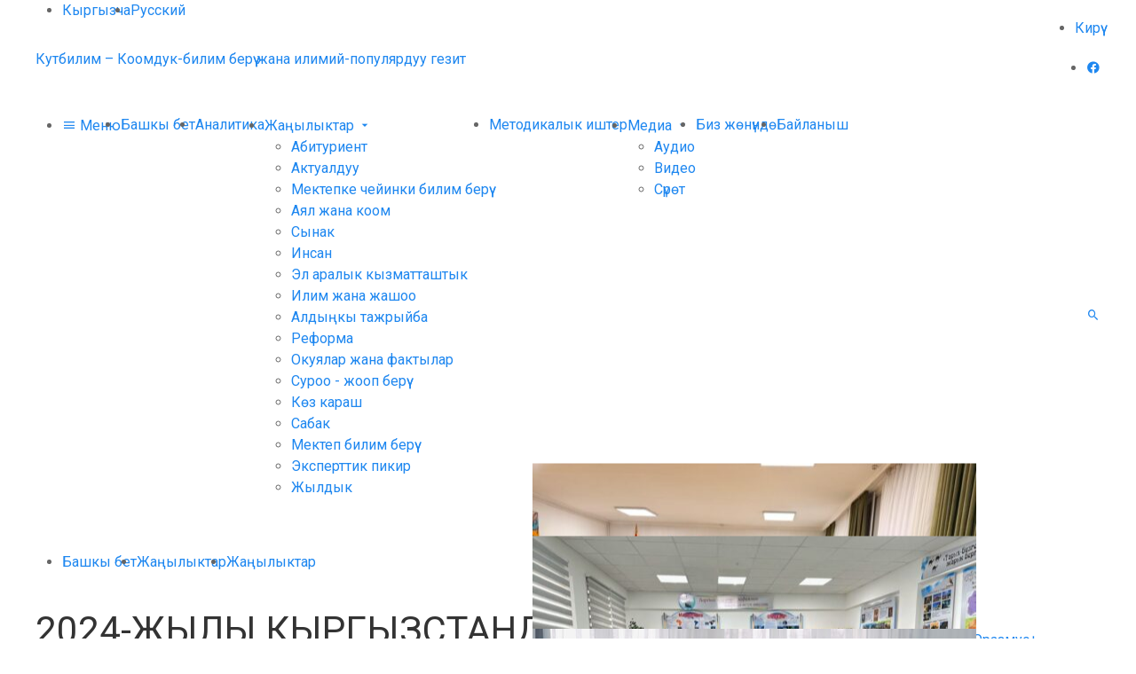

--- FILE ---
content_type: text/html; charset=UTF-8
request_url: https://kutbilim.kg/news/inner/2024-zhyly-kyrgyzstanda-mektepter-2030-globaldyk-forumu-t-t/
body_size: 6801
content:
<!DOCTYPE HTML><html lang="ky" prefix="og: http://ogp.me/ns# fb: http://ogp.me/ns/fb#" itemscope itemtype="http://schema.org/WebSite"><head><meta charset="UTF-8"><meta name="viewport" content="width=device-width, initial-scale=1, shrink-to-fit=no"><link media="all" href="https://kutbilim.kg/wp-content/cache/autoptimize/css/autoptimize_d27f8476924bbe8e477928181c637076.css" rel="stylesheet" /><title>2024-ЖЫЛЫ КЫРГЫЗСТАНДА “МЕКТЕПТЕР 2030” ГЛОБАЛДЫК ФОРУМУ ӨТӨТ – Кутбилим</title><meta name='robots' content='max-image-preview:large' /> <script type='text/javascript' id='advanced-google-recaptcha-custom-js-extra'>var agrRecaptcha = {"site_key":"6Lcws9AUAAAAALjbazvi_oDNPREToi3HRNz_oX-8"};</script> <script type='text/javascript' src='https://kutbilim.kg/wp-content/plugins/advanced-google-recaptcha/assets/js/captcha.min.js' id='advanced-google-recaptcha-custom-js'></script> <script type='text/javascript' src='https://www.google.com/recaptcha/api.js?hl=ky_KY&#038;onload=agrLoad&#038;render=explicit' id='advanced-google-recaptcha-api-js'></script> <link rel="canonical" href="https://kutbilim.kg/news/inner/2024-zhyly-kyrgyzstanda-mektepter-2030-globaldyk-forumu-t-t/" /><link rel="alternate" type="application/json+oembed" href="https://kutbilim.kg/wp-json/oembed/1.0/embed?url=https%3A%2F%2Fkutbilim.kg%2Fnews%2Finner%2F2024-zhyly-kyrgyzstanda-mektepter-2030-globaldyk-forumu-t-t%2F" /><link rel="alternate" type="text/xml+oembed" href="https://kutbilim.kg/wp-json/oembed/1.0/embed?url=https%3A%2F%2Fkutbilim.kg%2Fnews%2Finner%2F2024-zhyly-kyrgyzstanda-mektepter-2030-globaldyk-forumu-t-t%2F&#038;format=xml" /><link rel="alternate" href="https://kutbilim.kg/news/inner/2024-zhyly-kyrgyzstanda-mektepter-2030-globaldyk-forumu-t-t/" hreflang="ky" /><link rel="alternate" href="https://kutbilim.kg/ru/news/inner/v-2024-godu-globalnyy-forum-shkoly-2030-provedut-v-kyrgyzstane/" hreflang="ru" /><meta property="og:locale" content="ky_KY"/><meta property="og:site_name" content="Кутбилим"/><meta property="og:title" content="2024-ЖЫЛЫ КЫРГЫЗСТАНДА “МЕКТЕПТЕР 2030” ГЛОБАЛДЫК ФОРУМУ ӨТӨТ"/><meta property="og:url" content="https://kutbilim.kg/news/inner/2024-zhyly-kyrgyzstanda-mektepter-2030-globaldyk-forumu-t-t/"/><meta property="og:type" content="article"/><meta property="og:description" content="Билим берүү жана илим министри Каныбек Иманалиев жана министрдин орун басары Токтобүбү Ашымбаева 5-7-июнь күндөрү Португалиянын Порту шаарында өтүп жаткан “Мектептер 2030/ Schools2030” Глобалдык форумуна катышууда.  6-июнда Токтобүбү Ашымбаева “Мектеп системасында инклюзивдүү, адилеттүү жана плюра"/><meta property="og:image" content="https://kutbilim.kg/wp-content/uploads/2023/06/44.jpg"/><meta property="og:image:url" content="https://kutbilim.kg/wp-content/uploads/2023/06/44.jpg"/><meta property="og:image:secure_url" content="https://kutbilim.kg/wp-content/uploads/2023/06/44.jpg"/><meta name="twitter:title" content="2024-ЖЫЛЫ КЫРГЫЗСТАНДА “МЕКТЕПТЕР 2030” ГЛОБАЛДЫК ФОРУМУ ӨТӨТ"/><meta name="twitter:url" content="https://kutbilim.kg/news/inner/2024-zhyly-kyrgyzstanda-mektepter-2030-globaldyk-forumu-t-t/"/><meta name="twitter:description" content="Билим берүү жана илим министри Каныбек Иманалиев жана министрдин орун басары Токтобүбү Ашымбаева 5-7-июнь күндөрү Португалиянын Порту шаарында өтүп жаткан “Мектептер 2030/ Schools2030” Глобалдык форумуна катышууда.  6-июнда Токтобүбү Ашымбаева “Мектеп системасында инклюзивдүү, адилеттүү жана плюра"/><meta name="twitter:image" content="https://kutbilim.kg/wp-content/uploads/2023/06/44.jpg"/><meta name="twitter:card" content="summary_large_image"/><meta name="description" content="Билим берүү жана илим министри Каныбек Иманалиев жана министрдин орун басары Токтобүбү Ашымбаева 5-7-июнь күндөрү Португалиянын Порту шаарында өтүп жаткан “Мектептер 2030/ Schools2030” Глобалдык форумуна катышууда.  6-июнда Токтобүбү Ашымбаева “Мектеп системасында инклюзивдүү, адилеттүү жана плюра"/><link rel="icon" href="https://kutbilim.kg/wp-content/themes/kutbilim/images/favicon/small.png" type="image/png" sizes="16x16"><link rel="icon" href="https://kutbilim.kg/wp-content/themes/kutbilim/images/favicon/medium.png" type="image/png" sizes="32x32"> <script>(function(w,d,u){w.readyQ=[];w.bindReadyQ=[];function p(x,y){if(x=="ready"){w.bindReadyQ.push(y);}else{w.readyQ.push(x);}};var a={ready:p,bind:p};w.$=w.jQuery=function(f){if(f===d||f===u){return a}else{p(f)}}})(window,document)</script> </head><body><header class="header"><nav class="before"><div class="uk-container uk-flex uk-flex-between"><ul class="common_list uk-flex"><li><a href="https://kutbilim.kg/news/inner/2024-zhyly-kyrgyzstanda-mektepter-2030-globaldyk-forumu-t-t/" class="active">Кыргызча</a></li><li><a href="https://kutbilim.kg/ru/news/inner/v-2024-godu-globalnyy-forum-shkoly-2030-provedut-v-kyrgyzstane/" class="">Русский</a></li></ul><ul class="common_list uk-flex"><li><a href="https://kutbilim.kg/wp-login.php">Кирүү</a></li></ul></div></nav><div class="inner uk-container uk-section-medium uk-flex uk-flex-between uk-flex-middle"><div class="logo"> <a href="https://kutbilim.kg" title="Башкы бетке">Кутбилим – Коомдук-билим берүү жана илимий-популярдуу гезит</a></div><ul class="social common_list uk-flex uk-visible@s"><li><a href="https://www.facebook.com/kutbilim/" class="mdi mdi-facebook" title="Facebook" target="_blank"></a></li></ul></div><div class="after uk-section-small"><div class="uk-container uk-flex uk-flex-between uk-flex-middle"><nav class="menu"><ul id="menu" class="common_list uk-flex"><li><a href="#sidebar" data-uk-toggle><i class="mdi mdi-menu"></i> Меню</a></li><li><a href="https://kutbilim.kg">Башкы бет</a></li><li><a href="https://kutbilim.kg/analytics/">Аналитика</a></li><li> <a href="https://kutbilim.kg/news/">Жаңылыктар <i class="mdi mdi-menu-down"></i></a><ul><li><a href="https://kutbilim.kg/news/category/abiturient-na-russkom-2-ky/">Абитуриент</a></li><li><a href="https://kutbilim.kg/news/category/aktualno-ky/">Актуалдуу</a></li><li><a href="https://kutbilim.kg/news/category/doshkolnoe-obrazovanie-ky/">Мектепке чейинки билим берүү</a></li><li><a href="https://kutbilim.kg/news/category/ayalzat-zhana-koom-ky/">Аял жана коом</a></li><li><a href="https://kutbilim.kg/news/category/konkurs-ky/">Сынак</a></li><li><a href="https://kutbilim.kg/news/category/insan-ky/">Инсан</a></li><li><a href="https://kutbilim.kg/news/category/mezhdunarodnoe-sotrudnichestvo-ky/">Эл аралык кызматташтык</a></li><li><a href="https://kutbilim.kg/news/category/ilim-ky/">Илим жана жашоо</a></li><li><a href="https://kutbilim.kg/news/category/aldyi-kyi-tazhryiyba-ky/">Алдыңкы тажрыйба</a></li><li><a href="https://kutbilim.kg/news/category/reforma-ky/">Реформа</a></li><li><a href="https://kutbilim.kg/news/category/sobytiya-i-fakty-2-ky/">Окуялар жана фактылар</a></li><li><a href="https://kutbilim.kg/news/category/suragyila-zhoop-berebiz-ky/">Суроо - жооп берүү</a></li><li><a href="https://kutbilim.kg/news/category/k-z-karash-ky/">Көз караш</a></li><li><a href="https://kutbilim.kg/news/category/urok-ky/">Сабак</a></li><li><a href="https://kutbilim.kg/news/category/shkolnoe-obrazovanie-ky/">Мектеп билим берүү</a></li><li><a href="https://kutbilim.kg/news/category/eksperttin-pikiri-ky/">Эксперттик пикир</a></li><li><a href="https://kutbilim.kg/news/category/yubiley-ky/">Жылдык</a></li></ul></li><li><a href="https://kutbilim.kg/methodical/">Методикалык иштер</a></li><li> <a href="#">Медиа <i class="mdi mdi-menu-down"></i></a><ul><li><a href="https://kutbilim.kg/news/media/audio-ky/">Аудио</a></li><li><a href="https://kutbilim.kg/news/media/video-ky/">Видео</a></li><li><a href="https://kutbilim.kg/news/media/foto-ky/">Сүрөт</a></li></ul></li><li><a href="https://kutbilim.kg/news/inner/2024-zhyly-kyrgyzstanda-mektepter-2030-globaldyk-forumu-t-t/">Биз жөнүндө</a></li><li><a href="https://kutbilim.kg/contacts-ky/">Байланыш</a></li></ul></nav><div class="search"> <a href="#" class="mdi mdi-magnify" data-uk-toggle="target: + *; animation: uk-animation-fade;"></a><form method="get" action="https://kutbilim.kg" hidden> <input name="s" value="" placeholder="Издөө"></form></div></div></div></header><nav class="common_breadcrumb"><div class="uk-container"><ul class="common_list uk-flex"><li><a href="https://kutbilim.kg">Башкы бет</a></li><li><a href="https://kutbilim.kg/news/">Жаңылыктар</a></li><li><a href="https://kutbilim.kg/news/category/zha-ylyktar-ky/">Жаңылыктар</a></li></ul></div></nav><main class="uk-section-small" data-uk-height-viewport="expand: true;" data-uk-margin><div class="uk-container"><div class="uk-grid-small" data-uk-grid><article class="news_single uk-width-2-3@m"><div class="common_wrapper"><div class="content"><h1 class="title">2024-ЖЫЛЫ КЫРГЫЗСТАНДА “МЕКТЕПТЕР 2030” ГЛОБАЛДЫК ФОРУМУ ӨТӨТ</h1><ul class="params common_list uk-flex"><li><i class="mdi mdi-calendar"></i> 08.06.2023</li><li><a href="#comments" data-uk-scroll><i class="mdi mdi-comment"></i> 0</a></li></ul><div class="common_text" data-uk-lightbox='toggle: a[href$="jpg"];'><p style="text-align: justify;"><strong>Билим берүү жана илим министри Каныбек Иманалиев жана министрдин орун басары Токтобүбү Ашымбаева 5-7-июнь күндөрү Португалиянын Порту шаарында өтүп жаткан “Мектептер 2030/ Schools2030” Глобалдык форумуна катышууда.</strong></p><p style="text-align: justify;"><img loading="lazy" class="wp-image-144018 aligncenter" src="https://kutbilim.kg/wp-content/uploads/2023/06/44-500x409.jpg" alt="2024-ЖЫЛЫ КЫРГЫЗСТАНДА “МЕКТЕПТЕР 2030” ГЛОБАЛДЫК ФОРУМУ ӨТӨТ" width="700" height="573" srcset="https://kutbilim.kg/wp-content/uploads/2023/06/44-500x409.jpg 500w, https://kutbilim.kg/wp-content/uploads/2023/06/44-250x205.jpg 250w, https://kutbilim.kg/wp-content/uploads/2023/06/44-768x628.jpg 768w, https://kutbilim.kg/wp-content/uploads/2023/06/44.jpg 913w" sizes="(max-width: 700px) 100vw, 700px" /></p><p style="text-align: justify;">6-июнда Токтобүбү Ашымбаева “Мектеп системасында инклюзивдүү, адилеттүү жана плюралисттик билимди кантип жайылта алабыз?” деген темадагы панелдик талкууга катышты.</p><p style="text-align: justify;">Билим берүү жана илим министринин орун басары форумдун катышуучуларына Кыргызстандын өкмөтү инклюзивдик саясатты жана мыйзамдарды түзүү, инфраструктураны жана ресурстарды өнүктүрүү, педагогдорду окутуу, маалымдуулуктун деңгээлин жогорулатуу жана коомдук мамилени өзгөртүү сыяктуу артыкчылыктуу багыттарды белгилегенин айтты.</p><p style="text-align: justify;">“1-класстан 11-класска чейинки окуучулардын саны 2022-жылдын сентябрына карата 1,5 млн баланы түзсө, ал эми ден соолугунун мүмкүнчүлүгү чектелген балдардын үлүшү 2,4%  түзөт. 2022-жылы өлкөнүн 20 мектебинде педагогдун жардамчысы кызмат орду киргизилип, билимге муктаж балдар үчүн жекече окуу планы ишке ашырылууда. Учурда пилоттук долбоорго 56 мектеп катышууда&#187;, &#8212; деди Токтобүбү Ашымбаева.</p><p style="text-align: justify;">Бүгүн, 7-июнда Кыргыз Республикасынын Билим берүү жана илим министри Каныбек Иманалиев Португалия Республикасынын билим берүү министри Жоао Костадан (João Costa) 2024-жылы “Мектептер 2030/ Schools2030” Глобалдык форумун өткөрүү эстафетасын кабыл алат.</p><p style="text-align: justify;"><em>Маалымат үчүн</em>:</p><p style="text-align: justify;">Ага Хан Фондунун “Schools2030” программасынын максаты — билим берүү тармагын изилдөө жана 10 өлкөнүн 1000 окуу жайында билим берүүнүн сапатын жогорулатуу үчүн чечимдерди издөө.</p></div><div id="gallery" class="gallery slider-pro" data-uk-lightbox><div class="sp-slides"><div class="sp-slide"> <a href="https://kutbilim.kg/wp-content/uploads/2023/06/photo1686045814-1.jpeg"><img src="https://kutbilim.kg/wp-content/themes/kutbilim/images/placeholder.png" data-src="https://kutbilim.kg/wp-content/uploads/2023/06/photo1686045814-1.jpeg" class="sp-image" alt="2024-ЖЫЛЫ КЫРГЫЗСТАНДА “МЕКТЕПТЕР 2030” ГЛОБАЛДЫК ФОРУМУ ӨТӨТ"></a></div><div class="sp-slide"> <a href="https://kutbilim.kg/wp-content/uploads/2023/06/photo1686045804-2.jpeg"><img src="https://kutbilim.kg/wp-content/themes/kutbilim/images/placeholder.png" data-src="https://kutbilim.kg/wp-content/uploads/2023/06/photo1686045804-2.jpeg" class="sp-image" alt="2024-ЖЫЛЫ КЫРГЫЗСТАНДА “МЕКТЕПТЕР 2030” ГЛОБАЛДЫК ФОРУМУ ӨТӨТ"></a></div><div class="sp-slide"> <a href="https://kutbilim.kg/wp-content/uploads/2023/06/44.jpg"><img src="https://kutbilim.kg/wp-content/themes/kutbilim/images/placeholder.png" data-src="https://kutbilim.kg/wp-content/uploads/2023/06/44.jpg" class="sp-image" alt="2024-ЖЫЛЫ КЫРГЫЗСТАНДА “МЕКТЕПТЕР 2030” ГЛОБАЛДЫК ФОРУМУ ӨТӨТ"></a></div></div><div class="sp-thumbnails"> <img src="https://kutbilim.kg/wp-content/themes/kutbilim/images/placeholder.png" data-src="https://kutbilim.kg/wp-content/uploads/2023/06/photo1686045814-1-188x250.jpeg" class="sp-thumbnail" alt="2024-ЖЫЛЫ КЫРГЫЗСТАНДА “МЕКТЕПТЕР 2030” ГЛОБАЛДЫК ФОРУМУ ӨТӨТ"> <img src="https://kutbilim.kg/wp-content/themes/kutbilim/images/placeholder.png" data-src="https://kutbilim.kg/wp-content/uploads/2023/06/photo1686045804-2-250x188.jpeg" class="sp-thumbnail" alt="2024-ЖЫЛЫ КЫРГЫЗСТАНДА “МЕКТЕПТЕР 2030” ГЛОБАЛДЫК ФОРУМУ ӨТӨТ"> <img src="https://kutbilim.kg/wp-content/themes/kutbilim/images/placeholder.png" data-src="https://kutbilim.kg/wp-content/uploads/2023/06/44-250x205.jpg" class="sp-thumbnail" alt="2024-ЖЫЛЫ КЫРГЫЗСТАНДА “МЕКТЕПТЕР 2030” ГЛОБАЛДЫК ФОРУМУ ӨТӨТ"></div></div><div class="common_share uk-text-center"><div>Бөлүшүү</div><div class="ya-share2" data-curtain data-shape="round" data-services="facebook,vkontakte,twitter,odnoklassniki,whatsapp,viber,telegram"></div></div></div></div><div id="comments" class="comments common_wrapper uk-margin-small-top"><div class="content" data-uk-margin><h2 class="uk-heading-bullet">Комментарийлер</h2><div class="list"></div></div></div></article><aside class="uk-width-1-3@m" data-uk-margin><div class="news_category"><div class="option_three common_wrapper"><div class="heading"> <a href="https://kutbilim.kg/news/">Акыркы жаңылыктар</a></div><div class="content" data-uk-margin><div class="uk-grid-small" data-uk-grid><div class="image"> <a href="https://kutbilim.kg/news/inner/kyrgyzstandyn-zhozhdoru-ch-n-erazmus-programmasynyn-zha-y-m-mk-nch-l-kt-r/" class="uk-cover-container"><img src="https://kutbilim.kg/wp-content/themes/kutbilim/images/placeholder.png" data-src="https://kutbilim.kg/wp-content/uploads/2026/01/img-20260116-wa0018-500x375.jpg" alt="Кыргызстандын ЖОЖдору үчүн Эразмус+ программасынын жаңы мүмкүнчүлүктөрү" data-uk-cover data-uk-img></a></div><div class="uk-flex-1"><div class="title"> <a href="https://kutbilim.kg/news/inner/kyrgyzstandyn-zhozhdoru-ch-n-erazmus-programmasynyn-zha-y-m-mk-nch-l-kt-r/">Кыргызстандын ЖОЖдору үчүн Эразмус+ программасынын жаңы мүмкүнчүлүктөрү</a></div><div class="date"> 16.01.2026</div></div></div><div class="uk-grid-small" data-uk-grid><div class="image"> <a href="https://kutbilim.kg/news/inner/zamanbap-bilimge-karay-zhol/" class="uk-cover-container"><img src="https://kutbilim.kg/wp-content/themes/kutbilim/images/placeholder.png" data-src="https://kutbilim.kg/wp-content/uploads/2026/01/img_20260116_160320_894-500x375.jpg" alt="Заманбап билимге карай жол" data-uk-cover data-uk-img></a></div><div class="uk-flex-1"><div class="title"> <a href="https://kutbilim.kg/news/inner/zamanbap-bilimge-karay-zhol/">Заманбап билимге карай жол</a></div><div class="date"> 16.01.2026</div></div></div><div class="uk-grid-small" data-uk-grid><div class="image"> <a href="https://kutbilim.kg/news/inner/bishkekte-erasmus-d-tide-kg-el-aralyk-dolbooru-start-aldy/" class="uk-cover-container"><img src="https://kutbilim.kg/wp-content/themes/kutbilim/images/placeholder.png" data-src="https://kutbilim.kg/wp-content/uploads/2026/01/img_20260115_140149_493-500x282.jpg" alt="Бишкекте Erasmus+ D-TIDE-KG эл аралык долбоору старт алды" data-uk-cover data-uk-img></a></div><div class="uk-flex-1"><div class="title"> <a href="https://kutbilim.kg/news/inner/bishkekte-erasmus-d-tide-kg-el-aralyk-dolbooru-start-aldy/">Бишкекте Erasmus+ D-TIDE-KG эл аралык долбоору старт алды</a></div><div class="date"> 15.01.2026</div></div></div></div></div></div><div class="news_category"><div class="option_three common_wrapper"><div class="heading type_green"> <a href="https://kutbilim.kg/news/category/abiturient-na-russkom-2-ky/">Абитуриент</a></div><div class="content" data-uk-margin><div class="uk-grid-small" data-uk-grid><div class="image"> <a href="https://kutbilim.kg/news/inner/bashtalgych-kesiptik-bilim-aktualduu-kesipter/" class="uk-cover-container"><img src="https://kutbilim.kg/wp-content/themes/kutbilim/images/placeholder.png" data-src="https://kutbilim.kg/wp-content/uploads/2025/07/1.08.ayka-500x281.jpg" alt="БАШТАЛГЫЧ КЕСИПТИК БИЛИМ: АКТУАЛДУУ КЕСИПТЕР" data-uk-cover data-uk-img></a></div><div class="uk-flex-1"><div class="title"> <a href="https://kutbilim.kg/news/inner/bashtalgych-kesiptik-bilim-aktualduu-kesipter/">БАШТАЛГЫЧ КЕСИПТИК БИЛИМ: АКТУАЛДУУ КЕСИПТЕР</a></div><div class="date"> 01.08.2025</div></div></div><div class="uk-grid-small" data-uk-grid><div class="image"> <a href="https://kutbilim.kg/news/inner/byyylky-zhozhdorgo-kabyl-aluunun-oosh-kyyyshy-2/" class="uk-cover-container"><img src="https://kutbilim.kg/wp-content/themes/kutbilim/images/placeholder.png" data-src="https://kutbilim.kg/wp-content/uploads/2025/07/abiturient-2025-1-500x375.jpg" alt="БЫЙЫЛКЫ ЖОЖДОРГО КАБЫЛ АЛУУНУН ООШ-КЫЙЫШЫ" data-uk-cover data-uk-img></a></div><div class="uk-flex-1"><div class="title"> <a href="https://kutbilim.kg/news/inner/byyylky-zhozhdorgo-kabyl-aluunun-oosh-kyyyshy-2/">БЫЙЫЛКЫ ЖОЖДОРГО КАБЫЛ АЛУУНУН ООШ-КЫЙЫШЫ</a></div><div class="date"> 24.07.2025</div></div></div><div class="uk-grid-small" data-uk-grid><div class="image"> <a href="https://kutbilim.kg/news/inner/abituriet-kabyl-aluu-besh-etapta-t-t/" class="uk-cover-container"><img src="https://kutbilim.kg/wp-content/themes/kutbilim/images/placeholder.png" data-src="https://kutbilim.kg/wp-content/uploads/2025/07/studenty.jpeg" alt="АБИТУРИЕНТ: КАБЫЛ АЛУУ БЕШ ЭТАПТА ӨТӨТ" data-uk-cover data-uk-img></a></div><div class="uk-flex-1"><div class="title"> <a href="https://kutbilim.kg/news/inner/abituriet-kabyl-aluu-besh-etapta-t-t/">АБИТУРИЕНТ: КАБЫЛ АЛУУ БЕШ ЭТАПТА ӨТӨТ</a></div><div class="date"> 11.07.2025</div></div></div></div></div></div><div class="news_category"><div class="option_three common_wrapper"><div class="heading type_dark"> Медиа</div><div class="content" data-uk-margin><div class="uk-grid-small" data-uk-grid><div class="image"> <a href="https://kutbilim.kg/news/inner/176372/" class="uk-cover-container"><img src="https://kutbilim.kg/wp-content/themes/kutbilim/images/placeholder.png" data-src="https://kutbilim.kg/wp-content/uploads/2025/08/images-1.jpg" alt="СУЗАКТА 750 ОРУНДУУ МЕКТЕП СЕНТЯБРДА ПАЙДАЛАНУУГА БЕРИЛЕТ" data-uk-cover data-uk-img></a></div><div class="uk-flex-1"><div class="title"> <a href="https://kutbilim.kg/news/inner/176372/">СУЗАКТА 750 ОРУНДУУ МЕКТЕП СЕНТЯБРДА ПАЙДАЛАНУУГА БЕРИЛЕТ</a></div><div class="date"> 07.08.2025</div></div></div><div class="uk-grid-small" data-uk-grid><div class="image"> <a href="https://kutbilim.kg/news/inner/uluu-zhe-ishtin-zhanduu-s-z/" class="uk-cover-container"><img src="https://kutbilim.kg/wp-content/themes/kutbilim/images/placeholder.png" data-src="https://kutbilim.kg/wp-content/uploads/2025/04/img_0086-500x375.jpg" alt="Улуу Жеңиштин жандуу сөзү" data-uk-cover data-uk-img></a></div><div class="uk-flex-1"><div class="title"> <a href="https://kutbilim.kg/news/inner/uluu-zhe-ishtin-zhanduu-s-z/">Улуу Жеңиштин жандуу сөзү</a></div><div class="date"> 29.04.2025</div></div></div><div class="uk-grid-small" data-uk-grid><div class="image"> <a href="https://kutbilim.kg/ru/news/inner/nagrady-v-preddverii-dnya-pobedy/" class="uk-cover-container"><img src="https://kutbilim.kg/wp-content/themes/kutbilim/images/placeholder.png" data-src="https://kutbilim.kg/wp-content/uploads/2025/04/den-pobedy-konkurs-500x228.jpg" alt="Награды в преддверии Дня Победы" data-uk-cover data-uk-img></a></div><div class="uk-flex-1"><div class="title"> <a href="https://kutbilim.kg/ru/news/inner/nagrady-v-preddverii-dnya-pobedy/">Награды в преддверии Дня Победы</a></div><div class="date"> 29.04.2025</div></div></div></div></div></div></aside></div></div></main><aside id="sidebar" data-uk-offcanvas="overlay: true;"><div class="uk-offcanvas-bar uk-flex uk-flex-column uk-flex-between"><div> <button class="uk-offcanvas-close" data-uk-close></button><ul class="uk-nav uk-nav-default"><li class="uk-nav-header">Меню</li><li><a href="https://kutbilim.kg">Башкы бет</a></li><li><a href="https://kutbilim.kg/analytics/">Аналитика</a></li><li> <a href="https://kutbilim.kg/news/">Жаңылыктар</a><ul class="uk-nav-sub"><li><a href="https://kutbilim.kg/news/category/abiturient-na-russkom-2-ky/">Абитуриент</a></li><li><a href="https://kutbilim.kg/news/category/aktualno-ky/">Актуалдуу</a></li><li><a href="https://kutbilim.kg/news/category/doshkolnoe-obrazovanie-ky/">Мектепке чейинки билим берүү</a></li><li><a href="https://kutbilim.kg/news/category/ayalzat-zhana-koom-ky/">Аял жана коом</a></li><li><a href="https://kutbilim.kg/news/category/konkurs-ky/">Сынак</a></li><li><a href="https://kutbilim.kg/news/category/insan-ky/">Инсан</a></li><li><a href="https://kutbilim.kg/news/category/mezhdunarodnoe-sotrudnichestvo-ky/">Эл аралык кызматташтык</a></li><li><a href="https://kutbilim.kg/news/category/ilim-ky/">Илим жана жашоо</a></li><li><a href="https://kutbilim.kg/news/category/aldyi-kyi-tazhryiyba-ky/">Алдыңкы тажрыйба</a></li><li><a href="https://kutbilim.kg/news/category/reforma-ky/">Реформа</a></li><li><a href="https://kutbilim.kg/news/category/sobytiya-i-fakty-2-ky/">Окуялар жана фактылар</a></li><li><a href="https://kutbilim.kg/news/category/suragyila-zhoop-berebiz-ky/">Суроо - жооп берүү</a></li><li><a href="https://kutbilim.kg/news/category/k-z-karash-ky/">Көз караш</a></li><li><a href="https://kutbilim.kg/news/category/urok-ky/">Сабак</a></li><li><a href="https://kutbilim.kg/news/category/shkolnoe-obrazovanie-ky/">Мектеп билим берүү</a></li><li><a href="https://kutbilim.kg/news/category/eksperttin-pikiri-ky/">Эксперттик пикир</a></li><li><a href="https://kutbilim.kg/news/category/yubiley-ky/">Жылдык</a></li></ul></li><li><a href="https://kutbilim.kg/methodical/">Методикалык иштер</a></li><li> <a href="#">Медиа</a><ul class="uk-nav-sub"><li><a href="https://kutbilim.kg/news/media/audio-ky/">Аудио</a></li><li><a href="https://kutbilim.kg/news/media/video-ky/">Видео</a></li><li><a href="https://kutbilim.kg/news/media/foto-ky/">Сүрөт</a></li></ul></li><li><a href="https://kutbilim.kg/ru/news/inner/nagrady-v-preddverii-dnya-pobedy/">Биз жөнүндө</a></li><li><a href="https://kutbilim.kg/contacts-ky/">Байланыш</a></li></ul></div><ul class="social common_list uk-flex uk-flex-center"><li><a href="https://www.facebook.com/kutbilim/" class="mdi mdi-facebook" title="Facebook" target="_blank"></a></li></ul></div></aside><footer class="footer"><div class="uk-container"><div class="uk-section-medium uk-flex"><div class="uk-width-1-1 uk-width-auto@m"><div class="about"><div class="logo" hidden> <span></span></div><div class="description"> Коомдук-билим берүү жана илимий-популярдуу гезит</div><ul class="social common_list uk-flex uk-flex-center"><li><a href="https://www.facebook.com/kutbilim/" class="mdi mdi-facebook" title="Facebook" target="_blank"></a></li></ul></div></div><div class="menu uk-flex-1 uk-visible@m"><ul class="common_list uk-grid-collapse uk-child-width-1-3 uk-child-width-1-4@l" data-uk-grid><li><a href="https://kutbilim.kg/news/category/abiturient-na-russkom-2-ky/">Абитуриент</a></li><li><a href="https://kutbilim.kg/news/category/aktualno-ky/">Актуалдуу</a></li><li><a href="https://kutbilim.kg/news/category/doshkolnoe-obrazovanie-ky/">Мектепке чейинки билим берүү</a></li><li><a href="https://kutbilim.kg/news/category/ayalzat-zhana-koom-ky/">Аял жана коом</a></li><li><a href="https://kutbilim.kg/news/category/konkurs-ky/">Сынак</a></li><li><a href="https://kutbilim.kg/news/category/insan-ky/">Инсан</a></li><li><a href="https://kutbilim.kg/news/category/mezhdunarodnoe-sotrudnichestvo-ky/">Эл аралык кызматташтык</a></li><li><a href="https://kutbilim.kg/news/category/ilim-ky/">Илим жана жашоо</a></li><li><a href="https://kutbilim.kg/news/category/aldyi-kyi-tazhryiyba-ky/">Алдыңкы тажрыйба</a></li><li><a href="https://kutbilim.kg/news/category/reforma-ky/">Реформа</a></li><li><a href="https://kutbilim.kg/news/category/sobytiya-i-fakty-2-ky/">Окуялар жана фактылар</a></li><li><a href="https://kutbilim.kg/news/category/suragyila-zhoop-berebiz-ky/">Суроо - жооп берүү</a></li><li><a href="https://kutbilim.kg/news/category/k-z-karash-ky/">Көз караш</a></li><li><a href="https://kutbilim.kg/news/category/urok-ky/">Сабак</a></li><li><a href="https://kutbilim.kg/news/category/shkolnoe-obrazovanie-ky/">Мектеп билим берүү</a></li><li><a href="https://kutbilim.kg/news/category/eksperttin-pikiri-ky/">Эксперттик пикир</a></li><li><a href="https://kutbilim.kg/news/category/yubiley-ky/">Жылдык</a></li></ul></div></div><div class="copyright"> © 2026 – Кутбилим</div></div></footer> <script type="text/javascript" >(function(m,e,t,r,i,k,a){m[i]=m[i]||function(){(m[i].a=m[i].a||[]).push(arguments)}; m[i].l=1*new Date();k=e.createElement(t),a=e.getElementsByTagName(t)[0],k.async=1,k.src=r,a.parentNode.insertBefore(k,a)}) (window, document, "script", "https://mc.yandex.ru/metrika/tag.js", "ym"); ym(64656466, "init", { clickmap:true, trackLinks:true, accurateTrackBounce:true });</script> <noscript><div><img src="https://mc.yandex.ru/watch/64656466" style="position:absolute; left:-9999px;" alt="" /></div></noscript><link rel='stylesheet' id='fonts-css'  href='https://fonts.googleapis.com/css?family=Roboto%3A400%2C400i%2C500%2C500i&#038;subset=cyrillic' type='text/css' media='all' /><link rel='stylesheet' id='icons-css'  href='https://cdn.materialdesignicons.com/5.6.55/css/materialdesignicons.min.css' type='text/css' media='all' /><link rel='stylesheet' id='sliderPro-css'  href='https://cdn.jsdelivr.net/npm/slider-pro@1.5/dist/css/slider-pro.min.css' type='text/css' media='all' /><link rel='stylesheet' id='jsdelivr-css'  href='https://cdn.jsdelivr.net/combine/npm/uikit@3.4/dist/css/uikit.min.css,npm/superfish@1.7/dist/css/superfish.min.css' type='text/css' media='all' /> <script type='text/javascript' src='https://cdn.jsdelivr.net/npm/jquery@3.4/dist/jquery.min.js' id='jquery-js'></script> <script type='text/javascript' id='contact-form-7-js-extra'>var wpcf7 = {"apiSettings":{"root":"https:\/\/kutbilim.kg\/wp-json\/contact-form-7\/v1","namespace":"contact-form-7\/v1"},"cached":"1"};</script> <script type='text/javascript' src='https://yastatic.net/share2/share.js' id='share-js'></script> <script type='text/javascript' src='https://cdn.jsdelivr.net/combine/npm/uikit@3.4/dist/js/uikit.min.js,npm/superfish@1.7/dist/js/superfish.min.js,npm/slider-pro@1.5/dist/js/jquery.sliderPro.min.js' id='jsdelivr-js'></script> <script type="text/javascript">(function() {
				var expirationDate = new Date();
				expirationDate.setTime( expirationDate.getTime() + 31536000 * 1000 );
				document.cookie = "pll_language=ky; expires=" + expirationDate.toUTCString() + "; path=/; secure";
			}());</script> <script>(function($,d){$.each(readyQ,function(i,f){$(f)});$.each(bindReadyQ,function(i,f){$(d).bind("ready",f)})})(jQuery,document)</script> <script defer src="https://kutbilim.kg/wp-content/cache/autoptimize/js/autoptimize_eb075dc99a93532a00bc8313484a87ef.js"></script><script defer src="https://static.cloudflareinsights.com/beacon.min.js/vcd15cbe7772f49c399c6a5babf22c1241717689176015" integrity="sha512-ZpsOmlRQV6y907TI0dKBHq9Md29nnaEIPlkf84rnaERnq6zvWvPUqr2ft8M1aS28oN72PdrCzSjY4U6VaAw1EQ==" data-cf-beacon='{"version":"2024.11.0","token":"323edba46be94ce3aacb3ff38ce0545b","r":1,"server_timing":{"name":{"cfCacheStatus":true,"cfEdge":true,"cfExtPri":true,"cfL4":true,"cfOrigin":true,"cfSpeedBrain":true},"location_startswith":null}}' crossorigin="anonymous"></script>
</body></html>